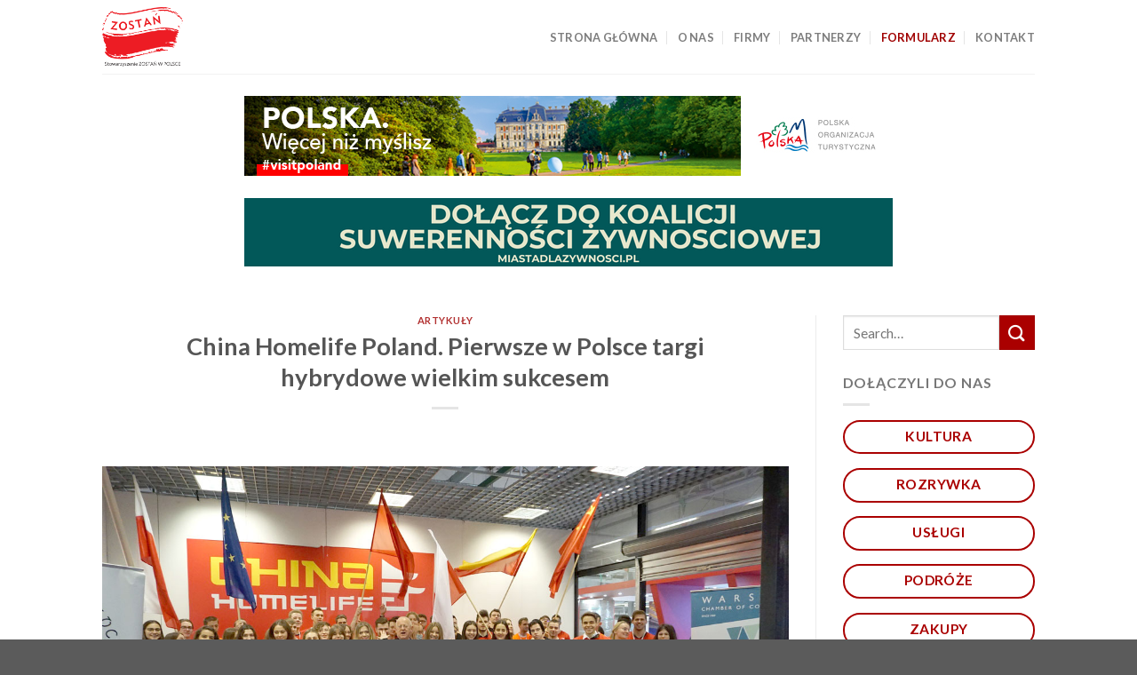

--- FILE ---
content_type: text/html; charset=UTF-8
request_url: https://zostanwpolsce.com/china-homelife-poland-pierwsze-w-polsce-targi-hybrydowe-wielkim-sukcesem/
body_size: 17931
content:
<!DOCTYPE html>
<!--[if IE 9 ]> <html lang="pl-PL" class="ie9 loading-site no-js"> <![endif]-->
<!--[if IE 8 ]> <html lang="pl-PL" class="ie8 loading-site no-js"> <![endif]-->
<!--[if (gte IE 9)|!(IE)]><!--><html lang="pl-PL" class="loading-site no-js"> <!--<![endif]-->
<head>
	<meta charset="UTF-8" />
	<link rel="profile" href="http://gmpg.org/xfn/11" />
	<link rel="pingback" href="https://zostanwpolsce.com/xmlrpc.php" />

	<script>(function(html){html.className = html.className.replace(/\bno-js\b/,'js')})(document.documentElement);</script>
<meta name='robots' content='index, follow, max-image-preview:large, max-snippet:-1, max-video-preview:-1' />
<meta name="viewport" content="width=device-width, initial-scale=1, maximum-scale=1" />
	<!-- This site is optimized with the Yoast SEO plugin v26.7 - https://yoast.com/wordpress/plugins/seo/ -->
	<title>China Homelife Poland. Pierwsze w Polsce targi hybrydowe wielkim sukcesem - #zostanwpolsce</title>
	<meta name="description" content="Za nami jedno z najważniejszych wydarzeń biznesowych w Europie – targi China Homelife Poland. W tym roku odbyły się w nowatorskiej formule." />
	<link rel="canonical" href="https://zostanwpolsce.com/china-homelife-poland-pierwsze-w-polsce-targi-hybrydowe-wielkim-sukcesem/" />
	<meta property="og:locale" content="pl_PL" />
	<meta property="og:type" content="article" />
	<meta property="og:title" content="China Homelife Poland. Pierwsze w Polsce targi hybrydowe wielkim sukcesem - #zostanwpolsce" />
	<meta property="og:description" content="Za nami jedno z najważniejszych wydarzeń biznesowych w Europie – targi China Homelife Poland. W tym roku odbyły się w nowatorskiej formule." />
	<meta property="og:url" content="https://zostanwpolsce.com/china-homelife-poland-pierwsze-w-polsce-targi-hybrydowe-wielkim-sukcesem/" />
	<meta property="og:site_name" content="#zostanwpolsce" />
	<meta property="article:publisher" content="https://www.facebook.com/groups/2657328561163616/" />
	<meta property="article:published_time" content="2021-12-06T15:36:56+00:00" />
	<meta property="article:modified_time" content="2021-12-16T15:16:13+00:00" />
	<meta property="og:image" content="https://zostanwpolsce.com/wp-content/uploads/2021/12/china-homelife-poland-2021-grupowe.jpg" />
	<meta property="og:image:width" content="1200" />
	<meta property="og:image:height" content="675" />
	<meta property="og:image:type" content="image/jpeg" />
	<meta name="author" content="AB" />
	<meta name="twitter:card" content="summary_large_image" />
	<meta name="twitter:label1" content="Napisane przez" />
	<meta name="twitter:data1" content="AB" />
	<meta name="twitter:label2" content="Szacowany czas czytania" />
	<meta name="twitter:data2" content="2 minuty" />
	<script type="application/ld+json" class="yoast-schema-graph">{"@context":"https://schema.org","@graph":[{"@type":"Article","@id":"https://zostanwpolsce.com/china-homelife-poland-pierwsze-w-polsce-targi-hybrydowe-wielkim-sukcesem/#article","isPartOf":{"@id":"https://zostanwpolsce.com/china-homelife-poland-pierwsze-w-polsce-targi-hybrydowe-wielkim-sukcesem/"},"author":{"name":"AB","@id":"https://zostanwpolsce.com/#/schema/person/0a3a209f4562a3c09592233a6358bf4a"},"headline":"China Homelife Poland. Pierwsze w Polsce targi hybrydowe wielkim sukcesem","datePublished":"2021-12-06T15:36:56+00:00","dateModified":"2021-12-16T15:16:13+00:00","mainEntityOfPage":{"@id":"https://zostanwpolsce.com/china-homelife-poland-pierwsze-w-polsce-targi-hybrydowe-wielkim-sukcesem/"},"wordCount":353,"publisher":{"@id":"https://zostanwpolsce.com/#organization"},"image":{"@id":"https://zostanwpolsce.com/china-homelife-poland-pierwsze-w-polsce-targi-hybrydowe-wielkim-sukcesem/#primaryimage"},"thumbnailUrl":"https://zostanwpolsce.com/wp-content/uploads/2021/12/china-homelife-poland-2021-grupowe.jpg","keywords":["China Homelife Poland","Chiny","Warszawska Izba Gospodarcza / WIG"],"articleSection":["Artykuły"],"inLanguage":"pl-PL"},{"@type":"WebPage","@id":"https://zostanwpolsce.com/china-homelife-poland-pierwsze-w-polsce-targi-hybrydowe-wielkim-sukcesem/","url":"https://zostanwpolsce.com/china-homelife-poland-pierwsze-w-polsce-targi-hybrydowe-wielkim-sukcesem/","name":"China Homelife Poland. Pierwsze w Polsce targi hybrydowe wielkim sukcesem - #zostanwpolsce","isPartOf":{"@id":"https://zostanwpolsce.com/#website"},"primaryImageOfPage":{"@id":"https://zostanwpolsce.com/china-homelife-poland-pierwsze-w-polsce-targi-hybrydowe-wielkim-sukcesem/#primaryimage"},"image":{"@id":"https://zostanwpolsce.com/china-homelife-poland-pierwsze-w-polsce-targi-hybrydowe-wielkim-sukcesem/#primaryimage"},"thumbnailUrl":"https://zostanwpolsce.com/wp-content/uploads/2021/12/china-homelife-poland-2021-grupowe.jpg","datePublished":"2021-12-06T15:36:56+00:00","dateModified":"2021-12-16T15:16:13+00:00","description":"Za nami jedno z najważniejszych wydarzeń biznesowych w Europie – targi China Homelife Poland. W tym roku odbyły się w nowatorskiej formule.","breadcrumb":{"@id":"https://zostanwpolsce.com/china-homelife-poland-pierwsze-w-polsce-targi-hybrydowe-wielkim-sukcesem/#breadcrumb"},"inLanguage":"pl-PL","potentialAction":[{"@type":"ReadAction","target":["https://zostanwpolsce.com/china-homelife-poland-pierwsze-w-polsce-targi-hybrydowe-wielkim-sukcesem/"]}]},{"@type":"ImageObject","inLanguage":"pl-PL","@id":"https://zostanwpolsce.com/china-homelife-poland-pierwsze-w-polsce-targi-hybrydowe-wielkim-sukcesem/#primaryimage","url":"https://zostanwpolsce.com/wp-content/uploads/2021/12/china-homelife-poland-2021-grupowe.jpg","contentUrl":"https://zostanwpolsce.com/wp-content/uploads/2021/12/china-homelife-poland-2021-grupowe.jpg","width":1200,"height":675,"caption":"China Homelife Poland"},{"@type":"BreadcrumbList","@id":"https://zostanwpolsce.com/china-homelife-poland-pierwsze-w-polsce-targi-hybrydowe-wielkim-sukcesem/#breadcrumb","itemListElement":[{"@type":"ListItem","position":1,"name":"Strona główna","item":"https://zostanwpolsce.com/"},{"@type":"ListItem","position":2,"name":"Artykuły","item":"https://zostanwpolsce.com/blog/"},{"@type":"ListItem","position":3,"name":"China Homelife Poland. Pierwsze w Polsce targi hybrydowe wielkim sukcesem"}]},{"@type":"WebSite","@id":"https://zostanwpolsce.com/#website","url":"https://zostanwpolsce.com/","name":"#zostanwpolsce","description":"akcja mająca na celu wsparcie rodzimych przedsiębiorców","publisher":{"@id":"https://zostanwpolsce.com/#organization"},"potentialAction":[{"@type":"SearchAction","target":{"@type":"EntryPoint","urlTemplate":"https://zostanwpolsce.com/?s={search_term_string}"},"query-input":{"@type":"PropertyValueSpecification","valueRequired":true,"valueName":"search_term_string"}}],"inLanguage":"pl-PL"},{"@type":"Organization","@id":"https://zostanwpolsce.com/#organization","name":"#ZOSTANWPOLSCE","url":"https://zostanwpolsce.com/","logo":{"@type":"ImageObject","inLanguage":"pl-PL","@id":"https://zostanwpolsce.com/#/schema/logo/image/","url":"https://zostanwpolsce.com/wp-content/uploads/2020/04/zostan_w_polsce_logo_250.png","contentUrl":"https://zostanwpolsce.com/wp-content/uploads/2020/04/zostan_w_polsce_logo_250.png","width":251,"height":250,"caption":"#ZOSTANWPOLSCE"},"image":{"@id":"https://zostanwpolsce.com/#/schema/logo/image/"},"sameAs":["https://www.facebook.com/groups/2657328561163616/"]},{"@type":"Person","@id":"https://zostanwpolsce.com/#/schema/person/0a3a209f4562a3c09592233a6358bf4a","name":"AB","image":{"@type":"ImageObject","inLanguage":"pl-PL","@id":"https://zostanwpolsce.com/#/schema/person/image/","url":"https://secure.gravatar.com/avatar/f103e32bd8800da8b81fd4ffa16912e9b8cb5d4e67055e8aaac98a4540543ad5?s=96&d=mm&r=g","contentUrl":"https://secure.gravatar.com/avatar/f103e32bd8800da8b81fd4ffa16912e9b8cb5d4e67055e8aaac98a4540543ad5?s=96&d=mm&r=g","caption":"AB"},"url":"https://zostanwpolsce.com/author/ab/"}]}</script>
	<!-- / Yoast SEO plugin. -->


<link rel='dns-prefetch' href='//fonts.googleapis.com' />
<link rel="alternate" type="application/rss+xml" title="#zostanwpolsce &raquo; Kanał z wpisami" href="https://zostanwpolsce.com/feed/" />
<link rel="alternate" type="application/rss+xml" title="#zostanwpolsce &raquo; Kanał z komentarzami" href="https://zostanwpolsce.com/comments/feed/" />
<link rel="alternate" title="oEmbed (JSON)" type="application/json+oembed" href="https://zostanwpolsce.com/wp-json/oembed/1.0/embed?url=https%3A%2F%2Fzostanwpolsce.com%2Fchina-homelife-poland-pierwsze-w-polsce-targi-hybrydowe-wielkim-sukcesem%2F" />
<link rel="alternate" title="oEmbed (XML)" type="text/xml+oembed" href="https://zostanwpolsce.com/wp-json/oembed/1.0/embed?url=https%3A%2F%2Fzostanwpolsce.com%2Fchina-homelife-poland-pierwsze-w-polsce-targi-hybrydowe-wielkim-sukcesem%2F&#038;format=xml" />
		<!-- This site uses the Google Analytics by MonsterInsights plugin v9.11.1 - Using Analytics tracking - https://www.monsterinsights.com/ -->
							<script src="//www.googletagmanager.com/gtag/js?id=G-3KTQGYLX8M"  data-cfasync="false" data-wpfc-render="false" type="text/javascript" async></script>
			<script data-cfasync="false" data-wpfc-render="false" type="text/javascript">
				var mi_version = '9.11.1';
				var mi_track_user = true;
				var mi_no_track_reason = '';
								var MonsterInsightsDefaultLocations = {"page_location":"https:\/\/zostanwpolsce.com\/china-homelife-poland-pierwsze-w-polsce-targi-hybrydowe-wielkim-sukcesem\/"};
								if ( typeof MonsterInsightsPrivacyGuardFilter === 'function' ) {
					var MonsterInsightsLocations = (typeof MonsterInsightsExcludeQuery === 'object') ? MonsterInsightsPrivacyGuardFilter( MonsterInsightsExcludeQuery ) : MonsterInsightsPrivacyGuardFilter( MonsterInsightsDefaultLocations );
				} else {
					var MonsterInsightsLocations = (typeof MonsterInsightsExcludeQuery === 'object') ? MonsterInsightsExcludeQuery : MonsterInsightsDefaultLocations;
				}

								var disableStrs = [
										'ga-disable-G-3KTQGYLX8M',
									];

				/* Function to detect opted out users */
				function __gtagTrackerIsOptedOut() {
					for (var index = 0; index < disableStrs.length; index++) {
						if (document.cookie.indexOf(disableStrs[index] + '=true') > -1) {
							return true;
						}
					}

					return false;
				}

				/* Disable tracking if the opt-out cookie exists. */
				if (__gtagTrackerIsOptedOut()) {
					for (var index = 0; index < disableStrs.length; index++) {
						window[disableStrs[index]] = true;
					}
				}

				/* Opt-out function */
				function __gtagTrackerOptout() {
					for (var index = 0; index < disableStrs.length; index++) {
						document.cookie = disableStrs[index] + '=true; expires=Thu, 31 Dec 2099 23:59:59 UTC; path=/';
						window[disableStrs[index]] = true;
					}
				}

				if ('undefined' === typeof gaOptout) {
					function gaOptout() {
						__gtagTrackerOptout();
					}
				}
								window.dataLayer = window.dataLayer || [];

				window.MonsterInsightsDualTracker = {
					helpers: {},
					trackers: {},
				};
				if (mi_track_user) {
					function __gtagDataLayer() {
						dataLayer.push(arguments);
					}

					function __gtagTracker(type, name, parameters) {
						if (!parameters) {
							parameters = {};
						}

						if (parameters.send_to) {
							__gtagDataLayer.apply(null, arguments);
							return;
						}

						if (type === 'event') {
														parameters.send_to = monsterinsights_frontend.v4_id;
							var hookName = name;
							if (typeof parameters['event_category'] !== 'undefined') {
								hookName = parameters['event_category'] + ':' + name;
							}

							if (typeof MonsterInsightsDualTracker.trackers[hookName] !== 'undefined') {
								MonsterInsightsDualTracker.trackers[hookName](parameters);
							} else {
								__gtagDataLayer('event', name, parameters);
							}
							
						} else {
							__gtagDataLayer.apply(null, arguments);
						}
					}

					__gtagTracker('js', new Date());
					__gtagTracker('set', {
						'developer_id.dZGIzZG': true,
											});
					if ( MonsterInsightsLocations.page_location ) {
						__gtagTracker('set', MonsterInsightsLocations);
					}
										__gtagTracker('config', 'G-3KTQGYLX8M', {"forceSSL":"true","link_attribution":"true"} );
										window.gtag = __gtagTracker;										(function () {
						/* https://developers.google.com/analytics/devguides/collection/analyticsjs/ */
						/* ga and __gaTracker compatibility shim. */
						var noopfn = function () {
							return null;
						};
						var newtracker = function () {
							return new Tracker();
						};
						var Tracker = function () {
							return null;
						};
						var p = Tracker.prototype;
						p.get = noopfn;
						p.set = noopfn;
						p.send = function () {
							var args = Array.prototype.slice.call(arguments);
							args.unshift('send');
							__gaTracker.apply(null, args);
						};
						var __gaTracker = function () {
							var len = arguments.length;
							if (len === 0) {
								return;
							}
							var f = arguments[len - 1];
							if (typeof f !== 'object' || f === null || typeof f.hitCallback !== 'function') {
								if ('send' === arguments[0]) {
									var hitConverted, hitObject = false, action;
									if ('event' === arguments[1]) {
										if ('undefined' !== typeof arguments[3]) {
											hitObject = {
												'eventAction': arguments[3],
												'eventCategory': arguments[2],
												'eventLabel': arguments[4],
												'value': arguments[5] ? arguments[5] : 1,
											}
										}
									}
									if ('pageview' === arguments[1]) {
										if ('undefined' !== typeof arguments[2]) {
											hitObject = {
												'eventAction': 'page_view',
												'page_path': arguments[2],
											}
										}
									}
									if (typeof arguments[2] === 'object') {
										hitObject = arguments[2];
									}
									if (typeof arguments[5] === 'object') {
										Object.assign(hitObject, arguments[5]);
									}
									if ('undefined' !== typeof arguments[1].hitType) {
										hitObject = arguments[1];
										if ('pageview' === hitObject.hitType) {
											hitObject.eventAction = 'page_view';
										}
									}
									if (hitObject) {
										action = 'timing' === arguments[1].hitType ? 'timing_complete' : hitObject.eventAction;
										hitConverted = mapArgs(hitObject);
										__gtagTracker('event', action, hitConverted);
									}
								}
								return;
							}

							function mapArgs(args) {
								var arg, hit = {};
								var gaMap = {
									'eventCategory': 'event_category',
									'eventAction': 'event_action',
									'eventLabel': 'event_label',
									'eventValue': 'event_value',
									'nonInteraction': 'non_interaction',
									'timingCategory': 'event_category',
									'timingVar': 'name',
									'timingValue': 'value',
									'timingLabel': 'event_label',
									'page': 'page_path',
									'location': 'page_location',
									'title': 'page_title',
									'referrer' : 'page_referrer',
								};
								for (arg in args) {
																		if (!(!args.hasOwnProperty(arg) || !gaMap.hasOwnProperty(arg))) {
										hit[gaMap[arg]] = args[arg];
									} else {
										hit[arg] = args[arg];
									}
								}
								return hit;
							}

							try {
								f.hitCallback();
							} catch (ex) {
							}
						};
						__gaTracker.create = newtracker;
						__gaTracker.getByName = newtracker;
						__gaTracker.getAll = function () {
							return [];
						};
						__gaTracker.remove = noopfn;
						__gaTracker.loaded = true;
						window['__gaTracker'] = __gaTracker;
					})();
									} else {
										console.log("");
					(function () {
						function __gtagTracker() {
							return null;
						}

						window['__gtagTracker'] = __gtagTracker;
						window['gtag'] = __gtagTracker;
					})();
									}
			</script>
							<!-- / Google Analytics by MonsterInsights -->
		<style id='wp-img-auto-sizes-contain-inline-css' type='text/css'>
img:is([sizes=auto i],[sizes^="auto," i]){contain-intrinsic-size:3000px 1500px}
/*# sourceURL=wp-img-auto-sizes-contain-inline-css */
</style>
<link rel='stylesheet' id='gs-swiper-css' href='https://zostanwpolsce.com/wp-content/plugins/gs-logo-slider/assets/libs/swiper-js/swiper.min.css?ver=3.8.1' type='text/css' media='all' />
<link rel='stylesheet' id='gs-tippyjs-css' href='https://zostanwpolsce.com/wp-content/plugins/gs-logo-slider/assets/libs/tippyjs/tippy.css?ver=3.8.1' type='text/css' media='all' />
<link rel='stylesheet' id='gs-logo-public-css' href='https://zostanwpolsce.com/wp-content/plugins/gs-logo-slider/assets/css/gs-logo.min.css?ver=3.8.1' type='text/css' media='all' />
<style id='wp-emoji-styles-inline-css' type='text/css'>

	img.wp-smiley, img.emoji {
		display: inline !important;
		border: none !important;
		box-shadow: none !important;
		height: 1em !important;
		width: 1em !important;
		margin: 0 0.07em !important;
		vertical-align: -0.1em !important;
		background: none !important;
		padding: 0 !important;
	}
/*# sourceURL=wp-emoji-styles-inline-css */
</style>
<style id='wp-block-library-inline-css' type='text/css'>
:root{--wp-block-synced-color:#7a00df;--wp-block-synced-color--rgb:122,0,223;--wp-bound-block-color:var(--wp-block-synced-color);--wp-editor-canvas-background:#ddd;--wp-admin-theme-color:#007cba;--wp-admin-theme-color--rgb:0,124,186;--wp-admin-theme-color-darker-10:#006ba1;--wp-admin-theme-color-darker-10--rgb:0,107,160.5;--wp-admin-theme-color-darker-20:#005a87;--wp-admin-theme-color-darker-20--rgb:0,90,135;--wp-admin-border-width-focus:2px}@media (min-resolution:192dpi){:root{--wp-admin-border-width-focus:1.5px}}.wp-element-button{cursor:pointer}:root .has-very-light-gray-background-color{background-color:#eee}:root .has-very-dark-gray-background-color{background-color:#313131}:root .has-very-light-gray-color{color:#eee}:root .has-very-dark-gray-color{color:#313131}:root .has-vivid-green-cyan-to-vivid-cyan-blue-gradient-background{background:linear-gradient(135deg,#00d084,#0693e3)}:root .has-purple-crush-gradient-background{background:linear-gradient(135deg,#34e2e4,#4721fb 50%,#ab1dfe)}:root .has-hazy-dawn-gradient-background{background:linear-gradient(135deg,#faaca8,#dad0ec)}:root .has-subdued-olive-gradient-background{background:linear-gradient(135deg,#fafae1,#67a671)}:root .has-atomic-cream-gradient-background{background:linear-gradient(135deg,#fdd79a,#004a59)}:root .has-nightshade-gradient-background{background:linear-gradient(135deg,#330968,#31cdcf)}:root .has-midnight-gradient-background{background:linear-gradient(135deg,#020381,#2874fc)}:root{--wp--preset--font-size--normal:16px;--wp--preset--font-size--huge:42px}.has-regular-font-size{font-size:1em}.has-larger-font-size{font-size:2.625em}.has-normal-font-size{font-size:var(--wp--preset--font-size--normal)}.has-huge-font-size{font-size:var(--wp--preset--font-size--huge)}.has-text-align-center{text-align:center}.has-text-align-left{text-align:left}.has-text-align-right{text-align:right}.has-fit-text{white-space:nowrap!important}#end-resizable-editor-section{display:none}.aligncenter{clear:both}.items-justified-left{justify-content:flex-start}.items-justified-center{justify-content:center}.items-justified-right{justify-content:flex-end}.items-justified-space-between{justify-content:space-between}.screen-reader-text{border:0;clip-path:inset(50%);height:1px;margin:-1px;overflow:hidden;padding:0;position:absolute;width:1px;word-wrap:normal!important}.screen-reader-text:focus{background-color:#ddd;clip-path:none;color:#444;display:block;font-size:1em;height:auto;left:5px;line-height:normal;padding:15px 23px 14px;text-decoration:none;top:5px;width:auto;z-index:100000}html :where(.has-border-color){border-style:solid}html :where([style*=border-top-color]){border-top-style:solid}html :where([style*=border-right-color]){border-right-style:solid}html :where([style*=border-bottom-color]){border-bottom-style:solid}html :where([style*=border-left-color]){border-left-style:solid}html :where([style*=border-width]){border-style:solid}html :where([style*=border-top-width]){border-top-style:solid}html :where([style*=border-right-width]){border-right-style:solid}html :where([style*=border-bottom-width]){border-bottom-style:solid}html :where([style*=border-left-width]){border-left-style:solid}html :where(img[class*=wp-image-]){height:auto;max-width:100%}:where(figure){margin:0 0 1em}html :where(.is-position-sticky){--wp-admin--admin-bar--position-offset:var(--wp-admin--admin-bar--height,0px)}@media screen and (max-width:600px){html :where(.is-position-sticky){--wp-admin--admin-bar--position-offset:0px}}

/*# sourceURL=wp-block-library-inline-css */
</style><style id='global-styles-inline-css' type='text/css'>
:root{--wp--preset--aspect-ratio--square: 1;--wp--preset--aspect-ratio--4-3: 4/3;--wp--preset--aspect-ratio--3-4: 3/4;--wp--preset--aspect-ratio--3-2: 3/2;--wp--preset--aspect-ratio--2-3: 2/3;--wp--preset--aspect-ratio--16-9: 16/9;--wp--preset--aspect-ratio--9-16: 9/16;--wp--preset--color--black: #000000;--wp--preset--color--cyan-bluish-gray: #abb8c3;--wp--preset--color--white: #ffffff;--wp--preset--color--pale-pink: #f78da7;--wp--preset--color--vivid-red: #cf2e2e;--wp--preset--color--luminous-vivid-orange: #ff6900;--wp--preset--color--luminous-vivid-amber: #fcb900;--wp--preset--color--light-green-cyan: #7bdcb5;--wp--preset--color--vivid-green-cyan: #00d084;--wp--preset--color--pale-cyan-blue: #8ed1fc;--wp--preset--color--vivid-cyan-blue: #0693e3;--wp--preset--color--vivid-purple: #9b51e0;--wp--preset--gradient--vivid-cyan-blue-to-vivid-purple: linear-gradient(135deg,rgb(6,147,227) 0%,rgb(155,81,224) 100%);--wp--preset--gradient--light-green-cyan-to-vivid-green-cyan: linear-gradient(135deg,rgb(122,220,180) 0%,rgb(0,208,130) 100%);--wp--preset--gradient--luminous-vivid-amber-to-luminous-vivid-orange: linear-gradient(135deg,rgb(252,185,0) 0%,rgb(255,105,0) 100%);--wp--preset--gradient--luminous-vivid-orange-to-vivid-red: linear-gradient(135deg,rgb(255,105,0) 0%,rgb(207,46,46) 100%);--wp--preset--gradient--very-light-gray-to-cyan-bluish-gray: linear-gradient(135deg,rgb(238,238,238) 0%,rgb(169,184,195) 100%);--wp--preset--gradient--cool-to-warm-spectrum: linear-gradient(135deg,rgb(74,234,220) 0%,rgb(151,120,209) 20%,rgb(207,42,186) 40%,rgb(238,44,130) 60%,rgb(251,105,98) 80%,rgb(254,248,76) 100%);--wp--preset--gradient--blush-light-purple: linear-gradient(135deg,rgb(255,206,236) 0%,rgb(152,150,240) 100%);--wp--preset--gradient--blush-bordeaux: linear-gradient(135deg,rgb(254,205,165) 0%,rgb(254,45,45) 50%,rgb(107,0,62) 100%);--wp--preset--gradient--luminous-dusk: linear-gradient(135deg,rgb(255,203,112) 0%,rgb(199,81,192) 50%,rgb(65,88,208) 100%);--wp--preset--gradient--pale-ocean: linear-gradient(135deg,rgb(255,245,203) 0%,rgb(182,227,212) 50%,rgb(51,167,181) 100%);--wp--preset--gradient--electric-grass: linear-gradient(135deg,rgb(202,248,128) 0%,rgb(113,206,126) 100%);--wp--preset--gradient--midnight: linear-gradient(135deg,rgb(2,3,129) 0%,rgb(40,116,252) 100%);--wp--preset--font-size--small: 13px;--wp--preset--font-size--medium: 20px;--wp--preset--font-size--large: 36px;--wp--preset--font-size--x-large: 42px;--wp--preset--spacing--20: 0.44rem;--wp--preset--spacing--30: 0.67rem;--wp--preset--spacing--40: 1rem;--wp--preset--spacing--50: 1.5rem;--wp--preset--spacing--60: 2.25rem;--wp--preset--spacing--70: 3.38rem;--wp--preset--spacing--80: 5.06rem;--wp--preset--shadow--natural: 6px 6px 9px rgba(0, 0, 0, 0.2);--wp--preset--shadow--deep: 12px 12px 50px rgba(0, 0, 0, 0.4);--wp--preset--shadow--sharp: 6px 6px 0px rgba(0, 0, 0, 0.2);--wp--preset--shadow--outlined: 6px 6px 0px -3px rgb(255, 255, 255), 6px 6px rgb(0, 0, 0);--wp--preset--shadow--crisp: 6px 6px 0px rgb(0, 0, 0);}:where(.is-layout-flex){gap: 0.5em;}:where(.is-layout-grid){gap: 0.5em;}body .is-layout-flex{display: flex;}.is-layout-flex{flex-wrap: wrap;align-items: center;}.is-layout-flex > :is(*, div){margin: 0;}body .is-layout-grid{display: grid;}.is-layout-grid > :is(*, div){margin: 0;}:where(.wp-block-columns.is-layout-flex){gap: 2em;}:where(.wp-block-columns.is-layout-grid){gap: 2em;}:where(.wp-block-post-template.is-layout-flex){gap: 1.25em;}:where(.wp-block-post-template.is-layout-grid){gap: 1.25em;}.has-black-color{color: var(--wp--preset--color--black) !important;}.has-cyan-bluish-gray-color{color: var(--wp--preset--color--cyan-bluish-gray) !important;}.has-white-color{color: var(--wp--preset--color--white) !important;}.has-pale-pink-color{color: var(--wp--preset--color--pale-pink) !important;}.has-vivid-red-color{color: var(--wp--preset--color--vivid-red) !important;}.has-luminous-vivid-orange-color{color: var(--wp--preset--color--luminous-vivid-orange) !important;}.has-luminous-vivid-amber-color{color: var(--wp--preset--color--luminous-vivid-amber) !important;}.has-light-green-cyan-color{color: var(--wp--preset--color--light-green-cyan) !important;}.has-vivid-green-cyan-color{color: var(--wp--preset--color--vivid-green-cyan) !important;}.has-pale-cyan-blue-color{color: var(--wp--preset--color--pale-cyan-blue) !important;}.has-vivid-cyan-blue-color{color: var(--wp--preset--color--vivid-cyan-blue) !important;}.has-vivid-purple-color{color: var(--wp--preset--color--vivid-purple) !important;}.has-black-background-color{background-color: var(--wp--preset--color--black) !important;}.has-cyan-bluish-gray-background-color{background-color: var(--wp--preset--color--cyan-bluish-gray) !important;}.has-white-background-color{background-color: var(--wp--preset--color--white) !important;}.has-pale-pink-background-color{background-color: var(--wp--preset--color--pale-pink) !important;}.has-vivid-red-background-color{background-color: var(--wp--preset--color--vivid-red) !important;}.has-luminous-vivid-orange-background-color{background-color: var(--wp--preset--color--luminous-vivid-orange) !important;}.has-luminous-vivid-amber-background-color{background-color: var(--wp--preset--color--luminous-vivid-amber) !important;}.has-light-green-cyan-background-color{background-color: var(--wp--preset--color--light-green-cyan) !important;}.has-vivid-green-cyan-background-color{background-color: var(--wp--preset--color--vivid-green-cyan) !important;}.has-pale-cyan-blue-background-color{background-color: var(--wp--preset--color--pale-cyan-blue) !important;}.has-vivid-cyan-blue-background-color{background-color: var(--wp--preset--color--vivid-cyan-blue) !important;}.has-vivid-purple-background-color{background-color: var(--wp--preset--color--vivid-purple) !important;}.has-black-border-color{border-color: var(--wp--preset--color--black) !important;}.has-cyan-bluish-gray-border-color{border-color: var(--wp--preset--color--cyan-bluish-gray) !important;}.has-white-border-color{border-color: var(--wp--preset--color--white) !important;}.has-pale-pink-border-color{border-color: var(--wp--preset--color--pale-pink) !important;}.has-vivid-red-border-color{border-color: var(--wp--preset--color--vivid-red) !important;}.has-luminous-vivid-orange-border-color{border-color: var(--wp--preset--color--luminous-vivid-orange) !important;}.has-luminous-vivid-amber-border-color{border-color: var(--wp--preset--color--luminous-vivid-amber) !important;}.has-light-green-cyan-border-color{border-color: var(--wp--preset--color--light-green-cyan) !important;}.has-vivid-green-cyan-border-color{border-color: var(--wp--preset--color--vivid-green-cyan) !important;}.has-pale-cyan-blue-border-color{border-color: var(--wp--preset--color--pale-cyan-blue) !important;}.has-vivid-cyan-blue-border-color{border-color: var(--wp--preset--color--vivid-cyan-blue) !important;}.has-vivid-purple-border-color{border-color: var(--wp--preset--color--vivid-purple) !important;}.has-vivid-cyan-blue-to-vivid-purple-gradient-background{background: var(--wp--preset--gradient--vivid-cyan-blue-to-vivid-purple) !important;}.has-light-green-cyan-to-vivid-green-cyan-gradient-background{background: var(--wp--preset--gradient--light-green-cyan-to-vivid-green-cyan) !important;}.has-luminous-vivid-amber-to-luminous-vivid-orange-gradient-background{background: var(--wp--preset--gradient--luminous-vivid-amber-to-luminous-vivid-orange) !important;}.has-luminous-vivid-orange-to-vivid-red-gradient-background{background: var(--wp--preset--gradient--luminous-vivid-orange-to-vivid-red) !important;}.has-very-light-gray-to-cyan-bluish-gray-gradient-background{background: var(--wp--preset--gradient--very-light-gray-to-cyan-bluish-gray) !important;}.has-cool-to-warm-spectrum-gradient-background{background: var(--wp--preset--gradient--cool-to-warm-spectrum) !important;}.has-blush-light-purple-gradient-background{background: var(--wp--preset--gradient--blush-light-purple) !important;}.has-blush-bordeaux-gradient-background{background: var(--wp--preset--gradient--blush-bordeaux) !important;}.has-luminous-dusk-gradient-background{background: var(--wp--preset--gradient--luminous-dusk) !important;}.has-pale-ocean-gradient-background{background: var(--wp--preset--gradient--pale-ocean) !important;}.has-electric-grass-gradient-background{background: var(--wp--preset--gradient--electric-grass) !important;}.has-midnight-gradient-background{background: var(--wp--preset--gradient--midnight) !important;}.has-small-font-size{font-size: var(--wp--preset--font-size--small) !important;}.has-medium-font-size{font-size: var(--wp--preset--font-size--medium) !important;}.has-large-font-size{font-size: var(--wp--preset--font-size--large) !important;}.has-x-large-font-size{font-size: var(--wp--preset--font-size--x-large) !important;}
/*# sourceURL=global-styles-inline-css */
</style>

<style id='classic-theme-styles-inline-css' type='text/css'>
/*! This file is auto-generated */
.wp-block-button__link{color:#fff;background-color:#32373c;border-radius:9999px;box-shadow:none;text-decoration:none;padding:calc(.667em + 2px) calc(1.333em + 2px);font-size:1.125em}.wp-block-file__button{background:#32373c;color:#fff;text-decoration:none}
/*# sourceURL=/wp-includes/css/classic-themes.min.css */
</style>
<link rel='stylesheet' id='foogallery-core-css' href='https://zostanwpolsce.com/wp-content/plugins/foogallery/assets/css/foogallery.5a41457e.min.css?ver=3.1.6' type='text/css' media='all' />
<link rel='stylesheet' id='contact-form-7-css' href='https://zostanwpolsce.com/wp-content/plugins/contact-form-7/includes/css/styles.css?ver=6.1.4' type='text/css' media='all' />
<link rel='stylesheet' id='foobox-free-min-css' href='https://zostanwpolsce.com/wp-content/plugins/foobox-image-lightbox/free/css/foobox.free.min.css?ver=2.7.35' type='text/css' media='all' />
<link rel='stylesheet' id='flatsome-icons-css' href='https://zostanwpolsce.com/wp-content/themes/flatsome/assets/css/fl-icons.css?ver=3.11' type='text/css' media='all' />
<link rel='stylesheet' id='flatsome-main-css' href='https://zostanwpolsce.com/wp-content/themes/flatsome/assets/css/flatsome.css?ver=3.11.3' type='text/css' media='all' />
<link rel='stylesheet' id='flatsome-style-css' href='https://zostanwpolsce.com/wp-content/themes/flatsome-child/style.css?ver=3.0' type='text/css' media='all' />
<link rel='stylesheet' id='flatsome-googlefonts-css' href='//fonts.googleapis.com/css?family=Lato%3Aregular%2C700%2C400%2C700%7CDancing+Script%3Aregular%2C400&#038;display=swap&#038;ver=3.9' type='text/css' media='all' />
<script type="text/javascript" src="https://zostanwpolsce.com/wp-includes/js/jquery/jquery.min.js?ver=3.7.1" id="jquery-core-js"></script>
<script type="text/javascript" src="https://zostanwpolsce.com/wp-includes/js/jquery/jquery-migrate.min.js?ver=3.4.1" id="jquery-migrate-js"></script>
<script type="text/javascript" src="https://zostanwpolsce.com/wp-content/plugins/google-analytics-for-wordpress/assets/js/frontend-gtag.min.js?ver=9.11.1" id="monsterinsights-frontend-script-js" async="async" data-wp-strategy="async"></script>
<script data-cfasync="false" data-wpfc-render="false" type="text/javascript" id='monsterinsights-frontend-script-js-extra'>/* <![CDATA[ */
var monsterinsights_frontend = {"js_events_tracking":"true","download_extensions":"doc,pdf,ppt,zip,xls,docx,pptx,xlsx","inbound_paths":"[{\"path\":\"\\\/go\\\/\",\"label\":\"affiliate\"},{\"path\":\"\\\/recommend\\\/\",\"label\":\"affiliate\"}]","home_url":"https:\/\/zostanwpolsce.com","hash_tracking":"false","v4_id":"G-3KTQGYLX8M"};/* ]]> */
</script>
<script type="text/javascript" id="foobox-free-min-js-before">
/* <![CDATA[ */
/* Run FooBox FREE (v2.7.35) */
var FOOBOX = window.FOOBOX = {
	ready: true,
	disableOthers: false,
	o: {wordpress: { enabled: true }, countMessage:'image %index of %total', captions: { dataTitle: ["captionTitle","title"], dataDesc: ["captionDesc","description"] }, rel: '', excludes:'.fbx-link,.nofoobox,.nolightbox,a[href*="pinterest.com/pin/create/button/"]', affiliate : { enabled: false }},
	selectors: [
		".foogallery-container.foogallery-lightbox-foobox", ".foogallery-container.foogallery-lightbox-foobox-free", ".gallery", ".wp-block-gallery", ".wp-caption", ".wp-block-image", "a:has(img[class*=wp-image-])", ".foobox"
	],
	pre: function( $ ){
		// Custom JavaScript (Pre)
		
	},
	post: function( $ ){
		// Custom JavaScript (Post)
		
		// Custom Captions Code
		
	},
	custom: function( $ ){
		// Custom Extra JS
		
	}
};
//# sourceURL=foobox-free-min-js-before
/* ]]> */
</script>
<script type="text/javascript" src="https://zostanwpolsce.com/wp-content/plugins/foobox-image-lightbox/free/js/foobox.free.min.js?ver=2.7.35" id="foobox-free-min-js"></script>
<link rel="https://api.w.org/" href="https://zostanwpolsce.com/wp-json/" /><link rel="alternate" title="JSON" type="application/json" href="https://zostanwpolsce.com/wp-json/wp/v2/posts/2224" /><link rel="EditURI" type="application/rsd+xml" title="RSD" href="https://zostanwpolsce.com/xmlrpc.php?rsd" />
<meta name="generator" content="WordPress 6.9" />
<link rel='shortlink' href='https://zostanwpolsce.com/?p=2224' />
<style>.bg{opacity: 0; transition: opacity 1s; -webkit-transition: opacity 1s;} .bg-loaded{opacity: 1;}</style><!--[if IE]><link rel="stylesheet" type="text/css" href="https://zostanwpolsce.com/wp-content/themes/flatsome/assets/css/ie-fallback.css"><script src="//cdnjs.cloudflare.com/ajax/libs/html5shiv/3.6.1/html5shiv.js"></script><script>var head = document.getElementsByTagName('head')[0],style = document.createElement('style');style.type = 'text/css';style.styleSheet.cssText = ':before,:after{content:none !important';head.appendChild(style);setTimeout(function(){head.removeChild(style);}, 0);</script><script src="https://zostanwpolsce.com/wp-content/themes/flatsome/assets/libs/ie-flexibility.js"></script><![endif]--><style id="custom-css" type="text/css">:root {--primary-color: #aa0000;}.header-main{height: 83px}#logo img{max-height: 83px}#logo{width:91px;}.header-bottom{min-height: 55px}.header-top{min-height: 20px}.transparent .header-main{height: 30px}.transparent #logo img{max-height: 30px}.has-transparent + .page-title:first-of-type,.has-transparent + #main > .page-title,.has-transparent + #main > div > .page-title,.has-transparent + #main .page-header-wrapper:first-of-type .page-title{padding-top: 80px;}.header.show-on-scroll,.stuck .header-main{height:70px!important}.stuck #logo img{max-height: 70px!important}.header-bg-color, .header-wrapper {background-color: rgba(255,255,255,0.9)}.header-bottom {background-color: rgba(255,255,255,0)}.stuck .header-main .nav > li > a{line-height: 50px }.header-bottom-nav > li > a{line-height: 16px }@media (max-width: 549px) {.header-main{height: 70px}#logo img{max-height: 70px}}/* Color */.accordion-title.active, .has-icon-bg .icon .icon-inner,.logo a, .primary.is-underline, .primary.is-link, .badge-outline .badge-inner, .nav-outline > li.active> a,.nav-outline >li.active > a, .cart-icon strong,[data-color='primary'], .is-outline.primary{color: #aa0000;}/* Color !important */[data-text-color="primary"]{color: #aa0000!important;}/* Background Color */[data-text-bg="primary"]{background-color: #aa0000;}/* Background */.scroll-to-bullets a,.featured-title, .label-new.menu-item > a:after, .nav-pagination > li > .current,.nav-pagination > li > span:hover,.nav-pagination > li > a:hover,.has-hover:hover .badge-outline .badge-inner,button[type="submit"], .button.wc-forward:not(.checkout):not(.checkout-button), .button.submit-button, .button.primary:not(.is-outline),.featured-table .title,.is-outline:hover, .has-icon:hover .icon-label,.nav-dropdown-bold .nav-column li > a:hover, .nav-dropdown.nav-dropdown-bold > li > a:hover, .nav-dropdown-bold.dark .nav-column li > a:hover, .nav-dropdown.nav-dropdown-bold.dark > li > a:hover, .is-outline:hover, .tagcloud a:hover,.grid-tools a, input[type='submit']:not(.is-form), .box-badge:hover .box-text, input.button.alt,.nav-box > li > a:hover,.nav-box > li.active > a,.nav-pills > li.active > a ,.current-dropdown .cart-icon strong, .cart-icon:hover strong, .nav-line-bottom > li > a:before, .nav-line-grow > li > a:before, .nav-line > li > a:before,.banner, .header-top, .slider-nav-circle .flickity-prev-next-button:hover svg, .slider-nav-circle .flickity-prev-next-button:hover .arrow, .primary.is-outline:hover, .button.primary:not(.is-outline), input[type='submit'].primary, input[type='submit'].primary, input[type='reset'].button, input[type='button'].primary, .badge-inner{background-color: #aa0000;}/* Border */.nav-vertical.nav-tabs > li.active > a,.scroll-to-bullets a.active,.nav-pagination > li > .current,.nav-pagination > li > span:hover,.nav-pagination > li > a:hover,.has-hover:hover .badge-outline .badge-inner,.accordion-title.active,.featured-table,.is-outline:hover, .tagcloud a:hover,blockquote, .has-border, .cart-icon strong:after,.cart-icon strong,.blockUI:before, .processing:before,.loading-spin, .slider-nav-circle .flickity-prev-next-button:hover svg, .slider-nav-circle .flickity-prev-next-button:hover .arrow, .primary.is-outline:hover{border-color: #aa0000}.nav-tabs > li.active > a{border-top-color: #aa0000}.widget_shopping_cart_content .blockUI.blockOverlay:before { border-left-color: #aa0000 }.woocommerce-checkout-review-order .blockUI.blockOverlay:before { border-left-color: #aa0000 }/* Fill */.slider .flickity-prev-next-button:hover svg,.slider .flickity-prev-next-button:hover .arrow{fill: #aa0000;}body{font-size: 100%;}@media screen and (max-width: 549px){body{font-size: 100%;}}body{font-family:"Lato", sans-serif}body{font-weight: 400}.nav > li > a {font-family:"Lato", sans-serif;}.nav > li > a {font-weight: 700;}h1,h2,h3,h4,h5,h6,.heading-font, .off-canvas-center .nav-sidebar.nav-vertical > li > a{font-family: "Lato", sans-serif;}h1,h2,h3,h4,h5,h6,.heading-font,.banner h1,.banner h2{font-weight: 700;}.alt-font{font-family: "Dancing Script", sans-serif;}.alt-font{font-weight: 400!important;}a{color: #a00000;}.label-new.menu-item > a:after{content:"New";}.label-hot.menu-item > a:after{content:"Hot";}.label-sale.menu-item > a:after{content:"Sale";}.label-popular.menu-item > a:after{content:"Popular";}</style>		<style type="text/css" id="wp-custom-css">
			.easter-wishes {
	margin: 0 auto;
}

 .h2, h2 {
    font-size: 1.3em;
}		</style>
		</head>    

<body class="wp-singular post-template-default single single-post postid-2224 single-format-standard wp-theme-flatsome wp-child-theme-flatsome-child nav-dropdown-has-arrow">


<a class="skip-link screen-reader-text" href="#main">Skip to content</a>

<div id="wrapper">

	
	<header id="header" class="header ">
		<div class="header-wrapper">
			<div id="masthead" class="header-main hide-for-sticky">
      <div class="header-inner flex-row container logo-left medium-logo-center" role="navigation">

          <!-- Logo -->
          <div id="logo" class="flex-col logo">
            <!-- Header logo -->
<a href="https://zostanwpolsce.com/" title="#zostanwpolsce - akcja mająca na celu wsparcie rodzimych przedsiębiorców" rel="home">
    <img width="91" height="83" src="https://zostanwpolsce.com/wp-content/uploads/2022/02/zostan-logo-new.png" class="header_logo header-logo" alt="#zostanwpolsce"/><img  width="91" height="83" src="https://zostanwpolsce.com/wp-content/uploads/2022/02/zostan-logo-new.png" class="header-logo-dark" alt="#zostanwpolsce"/></a>
          </div>

          <!-- Mobile Left Elements -->
          <div class="flex-col show-for-medium flex-left">
            <ul class="mobile-nav nav nav-left ">
              <li class="nav-icon has-icon">
  		<a href="#" data-open="#main-menu" data-pos="left" data-bg="main-menu-overlay" data-color="" class="is-small" aria-label="Menu" aria-controls="main-menu" aria-expanded="false">
		
		  <i class="icon-menu" ></i>
		  		</a>
	</li>            </ul>
          </div>

          <!-- Left Elements -->
          <div class="flex-col hide-for-medium flex-left
            flex-grow">
            <ul class="header-nav header-nav-main nav nav-left  nav-divided nav-uppercase" >
                          </ul>
          </div>

          <!-- Right Elements -->
          <div class="flex-col hide-for-medium flex-right">
            <ul class="header-nav header-nav-main nav nav-right  nav-divided nav-uppercase">
              <li id="menu-item-285" class="menu-item menu-item-type-post_type menu-item-object-page menu-item-home menu-item-285"><a href="https://zostanwpolsce.com/" class="nav-top-link">Strona główna</a></li>
<li id="menu-item-1570" class="menu-item menu-item-type-post_type menu-item-object-page menu-item-1570"><a href="https://zostanwpolsce.com/o-nas/" class="nav-top-link">O nas</a></li>
<li id="menu-item-1134" class="menu-item menu-item-type-post_type menu-item-object-page menu-item-1134"><a href="https://zostanwpolsce.com/dolaczyli-do-nas/" class="nav-top-link">Firmy</a></li>
<li id="menu-item-1327" class="menu-item menu-item-type-post_type menu-item-object-page menu-item-1327"><a href="https://zostanwpolsce.com/partnerzy/" class="nav-top-link">Partnerzy</a></li>
<li id="menu-item-2293" class="menu-item menu-item-type-custom menu-item-object-custom menu-item-2293"><a target="_blank" rel="noopener noreferrer" href="http://zostanwpolsce.szef.co/formularze/zgloszenie" class="nav-top-link"><p style="color: #a00000; font-weight: bold; margin: 0;">Formularz</p></a></li>
<li id="menu-item-283" class="menu-item menu-item-type-post_type menu-item-object-page menu-item-283"><a href="https://zostanwpolsce.com/kontakt/" class="nav-top-link">Kontakt</a></li>
            </ul>
          </div>

          <!-- Mobile Right Elements -->
          <div class="flex-col show-for-medium flex-right">
            <ul class="mobile-nav nav nav-right ">
                          </ul>
          </div>

      </div>
     
            <div class="container"><div class="top-divider full-width"></div></div>
      </div><div id="wide-nav" class="header-bottom wide-nav hide-for-sticky flex-has-center hide-for-medium">
    <div class="flex-row container">

            
                        <div class="flex-col hide-for-medium flex-center">
                <ul class="nav header-nav header-bottom-nav nav-center  nav-uppercase">
                    <li class="html custom html_topbar_left"><center>
<a href="https://www.polska.travel/" target="_blank"><img src="https://zostanwpolsce.com/wp-content/uploads/2025/12/pot-banner-730x90-1.jpg" style="margin-top: 25px;"></a>
<a href="https://miastadlazywnosci.pl/" target="_blank"><img src="https://zostanwpolsce.com/wp-content/uploads/2025/06/baner03-730.png" style="margin: 25px 0;"></a>
</center></li>                </ul>
            </div>
            
            
            
    </div>
</div>

<div class="header-bg-container fill"><div class="header-bg-image fill"></div><div class="header-bg-color fill"></div></div>		</div>
	</header>

	
	<main id="main" class="">

<div id="content" class="blog-wrapper blog-single page-wrapper">
	

<div class="row row-large row-divided ">
	
	<div class="large-9 col">
		


<article id="post-2224" class="post-2224 post type-post status-publish format-standard has-post-thumbnail hentry category-artykuly tag-china-homelife-poland tag-chiny tag-warszawska-izba-gospodarcza-wig">
	<div class="article-inner ">
		<header class="entry-header">
	<div class="entry-header-text entry-header-text-top text-center">
		<h6 class="entry-category is-xsmall">
	<a href="https://zostanwpolsce.com/category/artykuly/" rel="category tag">Artykuły</a></h6>

<h1 class="entry-title">China Homelife Poland. Pierwsze w Polsce targi hybrydowe wielkim sukcesem</h1>
<div class="entry-divider is-divider small"></div>

	</div>
				</header>
		<div class="entry-content single-page">

	<p><img fetchpriority="high" decoding="async" class="aligncenter size-full wp-image-2254" src="https://zostanwpolsce.com/wp-content/uploads/2021/12/china-homelife-poland-2021-grupowe.jpg" alt="China Homelife Poland" width="1200" height="675" srcset="https://zostanwpolsce.com/wp-content/uploads/2021/12/china-homelife-poland-2021-grupowe.jpg 1200w, https://zostanwpolsce.com/wp-content/uploads/2021/12/china-homelife-poland-2021-grupowe-711x400.jpg 711w, https://zostanwpolsce.com/wp-content/uploads/2021/12/china-homelife-poland-2021-grupowe-768x432.jpg 768w" sizes="(max-width: 1200px) 100vw, 1200px" /></p>
<h1 style="text-align: center;"><strong>WIG otwiera granice</strong></h1>
<p><strong>Za nami jedno z najważniejszych wydarzeń biznesowych w Europie – targi China Homelife Poland. W tym roku odbyły się one w nowatorskiej formule hybrydowej i przyciągnęły tysiące polskich przedsiębiorców zainteresowanych chińskimi produktami.</strong></p>
<p>Hybrydowa formuła targów, wprowadzona w związku z pandemią i opracowana specjalnie na potrzeby tego wydarzenia, okazała się strzałem w dziesiątkę. Polscy przedsiębiorcy, którzy uczestniczyli w targach odbywających się od 1 do 3 grudnia w PTAK Warsaw EXPO, mogli nie tylko porozmawiać online z ponad 150 wystawcami z Chin, ale także obejrzeć towary i próbki.</p>
<p style="text-align: center;"><iframe title="YouTube video player" src="https://www.youtube.com/embed/fRT6LNBt7B8" width="560" height="315" frameborder="0" allowfullscreen="allowfullscreen"></iframe></p>
<p>Targi China Homelife od ponad 10 lat są wydarzeniem cyklicznym, odbywającym się co roku w 13 krajach świata. Pandemia przerwała ten cykl, zamykając granice i uniemożliwiając efektywne kontakty gospodarcze. Dzięki hybrydowej formule targów, opracowanej przez Warszawską Izbę Gospodarczą, właśnie stajemy się świadkami otwarcia wszystkich granic.</p>
<p>Dzięki Warszawskiej Izbie Gospodarczej Polska jest pierwszym krajem w historii największych światowych targów chińskich producentów, gdzie odbyły się targi hybrydowe na taką skalę. Kolejny przystanek to Meksyk, gdzie organizatorzy będą mogli czerpać z doświadczeń wypracowanych podczas China Homelife Poland 2021.</p>
<style type="text/css">
#foogallery-gallery-2232 .fg-image { width: 280px; }
#foogallery-gallery-2232 { --fg-gutter: 10px; }</style>
			<div class="foogallery foogallery-container foogallery-default foogallery-lightbox-foobox fg-center fg-default fg-ready fg-light fg-border-thin fg-shadow-outline fg-loading-default fg-loaded-fade-in fg-caption-hover fg-hover-fade fg-hover-zoom" id="foogallery-gallery-2232" data-foogallery="{&quot;item&quot;:{&quot;showCaptionTitle&quot;:true,&quot;showCaptionDescription&quot;:true},&quot;lazy&quot;:true}" style="--fg-title-line-clamp: 0; --fg-description-line-clamp: 0;" >
	<div class="fg-item fg-type-image fg-idle"><figure class="fg-item-inner"><a href="https://zostanwpolsce.com/wp-content/uploads/2021/12/China-Homelife-Poland.jpg" data-attachment-id="2233" data-type="image" class="fg-thumb"><span class="fg-image-wrap"><img decoding="async" width="280" height="280" class="skip-lazy fg-image" data-src-fg="https://zostanwpolsce.com/wp-content/uploads/cache/2021/12/China-Homelife-Poland/1273998971.jpg" src="data:image/svg+xml,%3Csvg%20xmlns%3D%22http%3A%2F%2Fwww.w3.org%2F2000%2Fsvg%22%20width%3D%22280%22%20height%3D%22280%22%20viewBox%3D%220%200%20280%20280%22%3E%3C%2Fsvg%3E" loading="eager"></span><span class="fg-image-overlay"></span></a></figure><div class="fg-loader"></div></div><div class="fg-item fg-type-image fg-idle"><figure class="fg-item-inner"><a href="https://zostanwpolsce.com/wp-content/uploads/2021/12/China-Homelife-Poland-1.jpg" data-attachment-id="2234" data-type="image" class="fg-thumb"><span class="fg-image-wrap"><img decoding="async" width="280" height="280" class="skip-lazy fg-image" data-src-fg="https://zostanwpolsce.com/wp-content/uploads/cache/2021/12/China-Homelife-Poland-1/1536281159.jpg" src="data:image/svg+xml,%3Csvg%20xmlns%3D%22http%3A%2F%2Fwww.w3.org%2F2000%2Fsvg%22%20width%3D%22280%22%20height%3D%22280%22%20viewBox%3D%220%200%20280%20280%22%3E%3C%2Fsvg%3E" loading="eager"></span><span class="fg-image-overlay"></span></a></figure><div class="fg-loader"></div></div><div class="fg-item fg-type-image fg-idle"><figure class="fg-item-inner"><a href="https://zostanwpolsce.com/wp-content/uploads/2021/12/China-Homelife-Poland1-1.jpg" data-attachment-id="2235" data-type="image" class="fg-thumb"><span class="fg-image-wrap"><img decoding="async" width="280" height="280" class="skip-lazy fg-image" data-src-fg="https://zostanwpolsce.com/wp-content/uploads/cache/2021/12/China-Homelife-Poland1-1/455917083.jpg" src="data:image/svg+xml,%3Csvg%20xmlns%3D%22http%3A%2F%2Fwww.w3.org%2F2000%2Fsvg%22%20width%3D%22280%22%20height%3D%22280%22%20viewBox%3D%220%200%20280%20280%22%3E%3C%2Fsvg%3E" loading="eager"></span><span class="fg-image-overlay"></span></a></figure><div class="fg-loader"></div></div><div class="fg-item fg-type-image fg-idle"><figure class="fg-item-inner"><a href="https://zostanwpolsce.com/wp-content/uploads/2021/12/China-Homelife-Poland2-1.jpg" data-attachment-id="2236" data-type="image" class="fg-thumb"><span class="fg-image-wrap"><img decoding="async" width="280" height="280" class="skip-lazy fg-image" data-src-fg="https://zostanwpolsce.com/wp-content/uploads/cache/2021/12/China-Homelife-Poland2-1/257923792.jpg" src="data:image/svg+xml,%3Csvg%20xmlns%3D%22http%3A%2F%2Fwww.w3.org%2F2000%2Fsvg%22%20width%3D%22280%22%20height%3D%22280%22%20viewBox%3D%220%200%20280%20280%22%3E%3C%2Fsvg%3E" loading="eager"></span><span class="fg-image-overlay"></span></a></figure><div class="fg-loader"></div></div><div class="fg-item fg-type-image fg-idle"><figure class="fg-item-inner"><a href="https://zostanwpolsce.com/wp-content/uploads/2021/12/China-Homelife-Poland3-1.jpg" data-attachment-id="2237" data-type="image" class="fg-thumb"><span class="fg-image-wrap"><img decoding="async" width="280" height="280" class="skip-lazy fg-image" data-src-fg="https://zostanwpolsce.com/wp-content/uploads/cache/2021/12/China-Homelife-Poland3-1/57768297.jpg" src="data:image/svg+xml,%3Csvg%20xmlns%3D%22http%3A%2F%2Fwww.w3.org%2F2000%2Fsvg%22%20width%3D%22280%22%20height%3D%22280%22%20viewBox%3D%220%200%20280%20280%22%3E%3C%2Fsvg%3E" loading="eager"></span><span class="fg-image-overlay"></span></a></figure><div class="fg-loader"></div></div><div class="fg-item fg-type-image fg-idle"><figure class="fg-item-inner"><a href="https://zostanwpolsce.com/wp-content/uploads/2021/12/China-Homelife-Poland4-1.jpg" data-attachment-id="2238" data-type="image" class="fg-thumb"><span class="fg-image-wrap"><img decoding="async" width="280" height="280" class="skip-lazy fg-image" data-src-fg="https://zostanwpolsce.com/wp-content/uploads/cache/2021/12/China-Homelife-Poland4-1/1427738234.jpg" src="data:image/svg+xml,%3Csvg%20xmlns%3D%22http%3A%2F%2Fwww.w3.org%2F2000%2Fsvg%22%20width%3D%22280%22%20height%3D%22280%22%20viewBox%3D%220%200%20280%20280%22%3E%3C%2Fsvg%3E" loading="eager"></span><span class="fg-image-overlay"></span></a></figure><div class="fg-loader"></div></div></div>

<p>&nbsp;</p>
<p>Przedstawiciele <a href="https://wig.waw.pl/">Warszawskiej Izby Gospodarczej</a> wspierali przedsiębiorców w rozmowach B2B z chińskimi partnerami gospodarczymi, przedstawiając profesjonalnie ofertę konkretnych firm, a w razie potrzeby łączyli także obydwie strony na spotkanie online face to face.</p>
<p>Innowacyjna formuła targów pozwoliła na prowadzenie efektywnych rozmów gospodarczych przy zachowaniu maksimum bezpieczeństwa. – Hybrydowa forma targów to pierwszy tego wydarzenie w Polsce. Udało nam się połączyć kwestie bezpieczeństwa ze skutecznym realizowaniem biznesu z partnerami z Chin. Efektem są setki nawiązanych kontaktów i przeprowadzonych transakcji – pokreślił Marek Traczyk, prezes Warszawskiej Izby Gospodarczej.</p>
<style type="text/css">
#foogallery-gallery-2225 .fg-image { width: 280px; }
#foogallery-gallery-2225 { --fg-gutter: 10px; }</style>
			<div class="foogallery foogallery-container foogallery-default foogallery-lightbox-foobox fg-center fg-default fg-ready fg-light fg-border-thin fg-shadow-outline fg-loading-default fg-loaded-fade-in fg-caption-hover fg-hover-fade fg-hover-zoom" id="foogallery-gallery-2225" data-foogallery="{&quot;item&quot;:{&quot;showCaptionTitle&quot;:true,&quot;showCaptionDescription&quot;:true},&quot;lazy&quot;:true}" style="--fg-title-line-clamp: 0; --fg-description-line-clamp: 0;" >
	<div class="fg-item fg-type-image fg-idle"><figure class="fg-item-inner"><a href="https://zostanwpolsce.com/wp-content/uploads/2021/12/China-Homelife-Poland1.jpg" data-attachment-id="2226" data-type="image" class="fg-thumb"><span class="fg-image-wrap"><img decoding="async" width="280" height="280" class="skip-lazy fg-image" data-src-fg="https://zostanwpolsce.com/wp-content/uploads/cache/2021/12/China-Homelife-Poland1/51271434.jpg" src="data:image/svg+xml,%3Csvg%20xmlns%3D%22http%3A%2F%2Fwww.w3.org%2F2000%2Fsvg%22%20width%3D%22280%22%20height%3D%22280%22%20viewBox%3D%220%200%20280%20280%22%3E%3C%2Fsvg%3E" loading="eager"></span><span class="fg-image-overlay"></span></a></figure><div class="fg-loader"></div></div><div class="fg-item fg-type-image fg-idle"><figure class="fg-item-inner"><a href="https://zostanwpolsce.com/wp-content/uploads/2021/12/China-Homelife-Poland2.jpg" data-attachment-id="2227" data-type="image" class="fg-thumb"><span class="fg-image-wrap"><img decoding="async" width="280" height="280" class="skip-lazy fg-image" data-src-fg="https://zostanwpolsce.com/wp-content/uploads/cache/2021/12/China-Homelife-Poland2/1804216117.jpg" src="data:image/svg+xml,%3Csvg%20xmlns%3D%22http%3A%2F%2Fwww.w3.org%2F2000%2Fsvg%22%20width%3D%22280%22%20height%3D%22280%22%20viewBox%3D%220%200%20280%20280%22%3E%3C%2Fsvg%3E" loading="eager"></span><span class="fg-image-overlay"></span></a></figure><div class="fg-loader"></div></div><div class="fg-item fg-type-image fg-idle"><figure class="fg-item-inner"><a href="https://zostanwpolsce.com/wp-content/uploads/2021/12/China-Homelife-Poland3.jpg" data-attachment-id="2228" data-type="image" class="fg-thumb"><span class="fg-image-wrap"><img decoding="async" width="280" height="280" class="skip-lazy fg-image" data-src-fg="https://zostanwpolsce.com/wp-content/uploads/cache/2021/12/China-Homelife-Poland3/622644632.jpg" src="data:image/svg+xml,%3Csvg%20xmlns%3D%22http%3A%2F%2Fwww.w3.org%2F2000%2Fsvg%22%20width%3D%22280%22%20height%3D%22280%22%20viewBox%3D%220%200%20280%20280%22%3E%3C%2Fsvg%3E" loading="eager"></span><span class="fg-image-overlay"></span></a></figure><div class="fg-loader"></div></div><div class="fg-item fg-type-image fg-idle"><figure class="fg-item-inner"><a href="https://zostanwpolsce.com/wp-content/uploads/2021/12/China-Homelife-Poland4.jpg" data-attachment-id="2229" data-type="image" class="fg-thumb"><span class="fg-image-wrap"><img decoding="async" width="280" height="280" class="skip-lazy fg-image" data-src-fg="https://zostanwpolsce.com/wp-content/uploads/cache/2021/12/China-Homelife-Poland4/3386028893.jpg" src="data:image/svg+xml,%3Csvg%20xmlns%3D%22http%3A%2F%2Fwww.w3.org%2F2000%2Fsvg%22%20width%3D%22280%22%20height%3D%22280%22%20viewBox%3D%220%200%20280%20280%22%3E%3C%2Fsvg%3E" loading="eager"></span><span class="fg-image-overlay"></span></a></figure><div class="fg-loader"></div></div><div class="fg-item fg-type-image fg-idle"><figure class="fg-item-inner"><a href="https://zostanwpolsce.com/wp-content/uploads/2021/12/China-Homelife-Poland5.jpg" data-attachment-id="2230" data-type="image" class="fg-thumb"><span class="fg-image-wrap"><img decoding="async" width="280" height="280" class="skip-lazy fg-image" data-src-fg="https://zostanwpolsce.com/wp-content/uploads/cache/2021/12/China-Homelife-Poland5/829421171.jpg" src="data:image/svg+xml,%3Csvg%20xmlns%3D%22http%3A%2F%2Fwww.w3.org%2F2000%2Fsvg%22%20width%3D%22280%22%20height%3D%22280%22%20viewBox%3D%220%200%20280%20280%22%3E%3C%2Fsvg%3E" loading="eager"></span><span class="fg-image-overlay"></span></a></figure><div class="fg-loader"></div></div><div class="fg-item fg-type-image fg-idle"><figure class="fg-item-inner"><a href="https://zostanwpolsce.com/wp-content/uploads/2021/12/China-Homelife-Poland6.jpg" data-attachment-id="2231" data-type="image" class="fg-thumb"><span class="fg-image-wrap"><img decoding="async" width="280" height="280" class="skip-lazy fg-image" data-src-fg="https://zostanwpolsce.com/wp-content/uploads/cache/2021/12/China-Homelife-Poland6/1508607564.jpg" src="data:image/svg+xml,%3Csvg%20xmlns%3D%22http%3A%2F%2Fwww.w3.org%2F2000%2Fsvg%22%20width%3D%22280%22%20height%3D%22280%22%20viewBox%3D%220%200%20280%20280%22%3E%3C%2Fsvg%3E" loading="eager"></span><span class="fg-image-overlay"></span></a></figure><div class="fg-loader"></div></div></div>

<p>&nbsp;</p>
<p>Sukces grudniowych targów skłonił organizatorów do organizacji kolejnych tego typu wydarzeń w 2022 roku. Najbliższe spotkanie polskich i chińskich przedsiębiorców ponad granicami planowane jest na maj 2022 roku.</p>
<p style="text-align: center;"><iframe title="YouTube video player" src="https://www.youtube.com/embed/FeZVLOMScsc" width="560" height="315" frameborder="0" allowfullscreen="allowfullscreen"></iframe></p>

	
	</div>

	<footer class="entry-meta text-center">
		Tagi: <a href="https://zostanwpolsce.com/tag/china-homelife-poland/" rel="tag">China Homelife Poland</a>, <a href="https://zostanwpolsce.com/tag/chiny/" rel="tag">Chiny</a>, <a href="https://zostanwpolsce.com/tag/warszawska-izba-gospodarcza-wig/" rel="tag">Warszawska Izba Gospodarcza / WIG</a>.	</footer>


	</div>
</article>




<div id="comments" class="comments-area">

	
	
	
	
</div>
	</div>
	<div class="post-sidebar large-3 col">
		<div id="secondary" class="widget-area " role="complementary">
		<aside id="search-5" class="widget widget_search"><form method="get" class="searchform" action="https://zostanwpolsce.com/" role="search">
		<div class="flex-row relative">
			<div class="flex-col flex-grow">
	   	   <input type="search" class="search-field mb-0" name="s" value="" id="s" placeholder="Search&hellip;" />
			</div>
			<div class="flex-col">
				<button type="submit" class="ux-search-submit submit-button secondary button icon mb-0" aria-label="Submit">
					<i class="icon-search" ></i>				</button>
			</div>
		</div>
    <div class="live-search-results text-left z-top"></div>
</form>
</aside><aside id="custom_html-2" class="widget_text widget widget_custom_html"><span class="widget-title "><span>Dołączyli do nas</span></span><div class="is-divider small"></div><div class="textwidget custom-html-widget"><a href="https://zostanwpolsce.com/category/kultura/" target="_self" class="button primary is-outline expand"  style="border-radius:99px;">
    <span>Kultura</span>
  </a>

<a href="https://zostanwpolsce.com/category/rozrywka/" target="_self" class="button primary is-outline expand"  style="border-radius:99px;">
    <span>Rozrywka</span>
  </a>

<a href="https://zostanwpolsce.com/category/uslugi/" target="_self" class="button primary is-outline expand"  style="border-radius:99px;">
    <span>Usługi</span>
  </a>

<a href="https://zostanwpolsce.com/category/wakacje/" target="_self" class="button primary is-outline expand"  style="border-radius:99px;">
    <span>Podróże</span>
  </a>

<a href="https://zostanwpolsce.com/category/zakupy/" target="_self" class="button primary is-outline expand"  style="border-radius:99px;">
    <span>Zakupy</span>
  </a>

<a href="https://zostanwpolsce.com/wszystkie-firmy/" target="_self" class="button primary is-outline expand"  style="border-radius:99px;">
    <span>Zobacz wszystkich</span>
  </a>
</div></aside></div>
	</div>
</div>

</div>


</main>

<footer id="footer" class="footer-wrapper">

	
<!-- FOOTER 1 -->

<!-- FOOTER 2 -->



<div class="absolute-footer dark medium-text-center text-center">
  <div class="container clearfix">

    
    <div class="footer-primary pull-left">
            <div class="copyright-footer">
        <p style="font-size:9pt; color:#a1a1a1; margin-top:15px;">Copyright 2026 © #zostanwpolsce | Implemented by <a href="http://lachmann.pl" target="_blank">Robert Lachmann</a></p>      </div>
          </div>
  </div>
</div>
<a href="#top" class="back-to-top button icon invert plain fixed bottom z-1 is-outline circle" id="top-link"><i class="icon-angle-up" ></i></a>

</footer>

</div>

<!-- Mobile Sidebar -->
<div id="main-menu" class="mobile-sidebar no-scrollbar mfp-hide">
    <div class="sidebar-menu no-scrollbar ">
        <ul class="nav nav-sidebar  nav-vertical nav-uppercase">
              <li class="menu-item menu-item-type-post_type menu-item-object-page menu-item-home menu-item-285"><a href="https://zostanwpolsce.com/">Strona główna</a></li>
<li class="menu-item menu-item-type-post_type menu-item-object-page menu-item-1570"><a href="https://zostanwpolsce.com/o-nas/">O nas</a></li>
<li class="menu-item menu-item-type-post_type menu-item-object-page menu-item-1134"><a href="https://zostanwpolsce.com/dolaczyli-do-nas/">Firmy</a></li>
<li class="menu-item menu-item-type-post_type menu-item-object-page menu-item-1327"><a href="https://zostanwpolsce.com/partnerzy/">Partnerzy</a></li>
<li class="menu-item menu-item-type-custom menu-item-object-custom menu-item-2293"><a target="_blank" rel="noopener noreferrer" href="http://zostanwpolsce.szef.co/formularze/zgloszenie"><p style="color: #a00000; font-weight: bold; margin: 0;">Formularz</p></a></li>
<li class="menu-item menu-item-type-post_type menu-item-object-page menu-item-283"><a href="https://zostanwpolsce.com/kontakt/">Kontakt</a></li>
        </ul>
    </div>
</div>
<script type="speculationrules">
{"prefetch":[{"source":"document","where":{"and":[{"href_matches":"/*"},{"not":{"href_matches":["/wp-*.php","/wp-admin/*","/wp-content/uploads/*","/wp-content/*","/wp-content/plugins/*","/wp-content/themes/flatsome-child/*","/wp-content/themes/flatsome/*","/*\\?(.+)"]}},{"not":{"selector_matches":"a[rel~=\"nofollow\"]"}},{"not":{"selector_matches":".no-prefetch, .no-prefetch a"}}]},"eagerness":"conservative"}]}
</script>
<script type="text/javascript" src="https://zostanwpolsce.com/wp-content/plugins/gs-logo-slider/assets/libs/swiper-js/swiper.min.js?ver=3.8.1" id="gs-swiper-js"></script>
<script type="text/javascript" src="https://zostanwpolsce.com/wp-content/plugins/gs-logo-slider/assets/libs/tippyjs/tippy-bundle.umd.min.js?ver=3.8.1" id="gs-tippyjs-js"></script>
<script type="text/javascript" src="https://zostanwpolsce.com/wp-content/plugins/gs-logo-slider/assets/libs/images-loaded/images-loaded.min.js?ver=3.8.1" id="gs-images-loaded-js"></script>
<script type="text/javascript" src="https://zostanwpolsce.com/wp-content/plugins/gs-logo-slider/assets/js/gs-logo.min.js?ver=3.8.1" id="gs-logo-public-js"></script>
<script type="text/javascript" src="https://zostanwpolsce.com/wp-includes/js/dist/hooks.min.js?ver=dd5603f07f9220ed27f1" id="wp-hooks-js"></script>
<script type="text/javascript" src="https://zostanwpolsce.com/wp-includes/js/dist/i18n.min.js?ver=c26c3dc7bed366793375" id="wp-i18n-js"></script>
<script type="text/javascript" id="wp-i18n-js-after">
/* <![CDATA[ */
wp.i18n.setLocaleData( { 'text direction\u0004ltr': [ 'ltr' ] } );
//# sourceURL=wp-i18n-js-after
/* ]]> */
</script>
<script type="text/javascript" src="https://zostanwpolsce.com/wp-content/plugins/contact-form-7/includes/swv/js/index.js?ver=6.1.4" id="swv-js"></script>
<script type="text/javascript" id="contact-form-7-js-translations">
/* <![CDATA[ */
( function( domain, translations ) {
	var localeData = translations.locale_data[ domain ] || translations.locale_data.messages;
	localeData[""].domain = domain;
	wp.i18n.setLocaleData( localeData, domain );
} )( "contact-form-7", {"translation-revision-date":"2025-12-11 12:03:49+0000","generator":"GlotPress\/4.0.3","domain":"messages","locale_data":{"messages":{"":{"domain":"messages","plural-forms":"nplurals=3; plural=(n == 1) ? 0 : ((n % 10 >= 2 && n % 10 <= 4 && (n % 100 < 12 || n % 100 > 14)) ? 1 : 2);","lang":"pl"},"This contact form is placed in the wrong place.":["Ten formularz kontaktowy zosta\u0142 umieszczony w niew\u0142a\u015bciwym miejscu."],"Error:":["B\u0142\u0105d:"]}},"comment":{"reference":"includes\/js\/index.js"}} );
//# sourceURL=contact-form-7-js-translations
/* ]]> */
</script>
<script type="text/javascript" id="contact-form-7-js-before">
/* <![CDATA[ */
var wpcf7 = {
    "api": {
        "root": "https:\/\/zostanwpolsce.com\/wp-json\/",
        "namespace": "contact-form-7\/v1"
    }
};
//# sourceURL=contact-form-7-js-before
/* ]]> */
</script>
<script type="text/javascript" src="https://zostanwpolsce.com/wp-content/plugins/contact-form-7/includes/js/index.js?ver=6.1.4" id="contact-form-7-js"></script>
<script type="text/javascript" src="https://zostanwpolsce.com/wp-content/themes/flatsome/inc/extensions/flatsome-live-search/flatsome-live-search.js?ver=3.11.3" id="flatsome-live-search-js"></script>
<script type="text/javascript" src="https://zostanwpolsce.com/wp-includes/js/hoverIntent.min.js?ver=1.10.2" id="hoverIntent-js"></script>
<script type="text/javascript" id="flatsome-js-js-extra">
/* <![CDATA[ */
var flatsomeVars = {"ajaxurl":"https://zostanwpolsce.com/wp-admin/admin-ajax.php","rtl":"","sticky_height":"70","lightbox":{"close_markup":"\u003Cbutton title=\"%title%\" type=\"button\" class=\"mfp-close\"\u003E\u003Csvg xmlns=\"http://www.w3.org/2000/svg\" width=\"28\" height=\"28\" viewBox=\"0 0 24 24\" fill=\"none\" stroke=\"currentColor\" stroke-width=\"2\" stroke-linecap=\"round\" stroke-linejoin=\"round\" class=\"feather feather-x\"\u003E\u003Cline x1=\"18\" y1=\"6\" x2=\"6\" y2=\"18\"\u003E\u003C/line\u003E\u003Cline x1=\"6\" y1=\"6\" x2=\"18\" y2=\"18\"\u003E\u003C/line\u003E\u003C/svg\u003E\u003C/button\u003E","close_btn_inside":false},"user":{"can_edit_pages":false}};
//# sourceURL=flatsome-js-js-extra
/* ]]> */
</script>
<script type="text/javascript" src="https://zostanwpolsce.com/wp-content/themes/flatsome/assets/js/flatsome.js?ver=3.11.3" id="flatsome-js-js"></script>
<script type="text/javascript" src="https://zostanwpolsce.com/wp-content/plugins/foogallery/assets/js/foogallery.669a7a45.min.js?ver=3.1.6" id="foogallery-core-js"></script>
<script type="text/javascript" src="https://zostanwpolsce.com/wp-content/plugins/foogallery/assets/js/foogallery.ready.e6fae73a.min.js?ver=3.1.6" id="foogallery-ready-js"></script>
<script id="wp-emoji-settings" type="application/json">
{"baseUrl":"https://s.w.org/images/core/emoji/17.0.2/72x72/","ext":".png","svgUrl":"https://s.w.org/images/core/emoji/17.0.2/svg/","svgExt":".svg","source":{"concatemoji":"https://zostanwpolsce.com/wp-includes/js/wp-emoji-release.min.js?ver=6.9"}}
</script>
<script type="module">
/* <![CDATA[ */
/*! This file is auto-generated */
const a=JSON.parse(document.getElementById("wp-emoji-settings").textContent),o=(window._wpemojiSettings=a,"wpEmojiSettingsSupports"),s=["flag","emoji"];function i(e){try{var t={supportTests:e,timestamp:(new Date).valueOf()};sessionStorage.setItem(o,JSON.stringify(t))}catch(e){}}function c(e,t,n){e.clearRect(0,0,e.canvas.width,e.canvas.height),e.fillText(t,0,0);t=new Uint32Array(e.getImageData(0,0,e.canvas.width,e.canvas.height).data);e.clearRect(0,0,e.canvas.width,e.canvas.height),e.fillText(n,0,0);const a=new Uint32Array(e.getImageData(0,0,e.canvas.width,e.canvas.height).data);return t.every((e,t)=>e===a[t])}function p(e,t){e.clearRect(0,0,e.canvas.width,e.canvas.height),e.fillText(t,0,0);var n=e.getImageData(16,16,1,1);for(let e=0;e<n.data.length;e++)if(0!==n.data[e])return!1;return!0}function u(e,t,n,a){switch(t){case"flag":return n(e,"\ud83c\udff3\ufe0f\u200d\u26a7\ufe0f","\ud83c\udff3\ufe0f\u200b\u26a7\ufe0f")?!1:!n(e,"\ud83c\udde8\ud83c\uddf6","\ud83c\udde8\u200b\ud83c\uddf6")&&!n(e,"\ud83c\udff4\udb40\udc67\udb40\udc62\udb40\udc65\udb40\udc6e\udb40\udc67\udb40\udc7f","\ud83c\udff4\u200b\udb40\udc67\u200b\udb40\udc62\u200b\udb40\udc65\u200b\udb40\udc6e\u200b\udb40\udc67\u200b\udb40\udc7f");case"emoji":return!a(e,"\ud83e\u1fac8")}return!1}function f(e,t,n,a){let r;const o=(r="undefined"!=typeof WorkerGlobalScope&&self instanceof WorkerGlobalScope?new OffscreenCanvas(300,150):document.createElement("canvas")).getContext("2d",{willReadFrequently:!0}),s=(o.textBaseline="top",o.font="600 32px Arial",{});return e.forEach(e=>{s[e]=t(o,e,n,a)}),s}function r(e){var t=document.createElement("script");t.src=e,t.defer=!0,document.head.appendChild(t)}a.supports={everything:!0,everythingExceptFlag:!0},new Promise(t=>{let n=function(){try{var e=JSON.parse(sessionStorage.getItem(o));if("object"==typeof e&&"number"==typeof e.timestamp&&(new Date).valueOf()<e.timestamp+604800&&"object"==typeof e.supportTests)return e.supportTests}catch(e){}return null}();if(!n){if("undefined"!=typeof Worker&&"undefined"!=typeof OffscreenCanvas&&"undefined"!=typeof URL&&URL.createObjectURL&&"undefined"!=typeof Blob)try{var e="postMessage("+f.toString()+"("+[JSON.stringify(s),u.toString(),c.toString(),p.toString()].join(",")+"));",a=new Blob([e],{type:"text/javascript"});const r=new Worker(URL.createObjectURL(a),{name:"wpTestEmojiSupports"});return void(r.onmessage=e=>{i(n=e.data),r.terminate(),t(n)})}catch(e){}i(n=f(s,u,c,p))}t(n)}).then(e=>{for(const n in e)a.supports[n]=e[n],a.supports.everything=a.supports.everything&&a.supports[n],"flag"!==n&&(a.supports.everythingExceptFlag=a.supports.everythingExceptFlag&&a.supports[n]);var t;a.supports.everythingExceptFlag=a.supports.everythingExceptFlag&&!a.supports.flag,a.supports.everything||((t=a.source||{}).concatemoji?r(t.concatemoji):t.wpemoji&&t.twemoji&&(r(t.twemoji),r(t.wpemoji)))});
//# sourceURL=https://zostanwpolsce.com/wp-includes/js/wp-emoji-loader.min.js
/* ]]> */
</script>



</body><div style="position: absolute; left: -4168px">
<a href="https://magiccityatlanta.com/deneme-bonusu-veren-bahis-siteleri-2022/" title="deneme bonusu veren siteler">deneme bonusu veren siteler</a>
<a href="https://www.icnrc2020.com/" title="bahis siteleri">bahis siteleri</a>
<a href="http://www.tedxmadrid.com/" title="canlı bahis">canlı bahis</a>
<a href="http://www.zgefdergi.com/" title="casino siteleri">casino siteleri</a>
<a href="https://profseocu.com/deneme-bonusu/" title="deneme bonusu">deneme bonusu</a>
</div>
</html>
